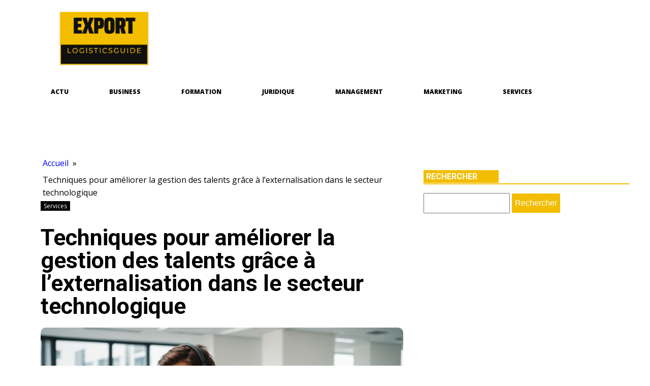

--- FILE ---
content_type: text/html; charset=UTF-8
request_url: https://exportlogisticsguide.com/techniques-pour-ameliorer-la-gestion-des-talents-grace-a-lexternalisation-dans-le-secteur-technologique/
body_size: 13388
content:
<!DOCTYPE html>
<html lang="fr-FR" >
<head>
<meta charset="UTF-8">
<meta name="viewport" content="width=device-width, initial-scale=1.0">
<!-- WP_HEAD() START -->
<link rel="preload" as="style" href="https://fonts.googleapis.com/css?family=Open+Sans:100,200,300,400,500,600,700,800,900|Roboto:100,200,300,400,500,600,700,800,900" >
<link rel="stylesheet" href="https://fonts.googleapis.com/css?family=Open+Sans:100,200,300,400,500,600,700,800,900|Roboto:100,200,300,400,500,600,700,800,900">
<meta name='robots' content='index, follow, max-image-preview:large, max-snippet:-1, max-video-preview:-1' />

	<!-- This site is optimized with the Yoast SEO plugin v26.8 - https://yoast.com/product/yoast-seo-wordpress/ -->
	<title>Techniques pour améliorer la gestion des talents grâce à l&rsquo;externalisation dans le secteur technologique - exportlogisticsguide</title>
	<link rel="canonical" href="https://exportlogisticsguide.com/techniques-pour-ameliorer-la-gestion-des-talents-grace-a-lexternalisation-dans-le-secteur-technologique/" />
	<meta property="og:locale" content="fr_FR" />
	<meta property="og:type" content="article" />
	<meta property="og:title" content="Techniques pour améliorer la gestion des talents grâce à l&rsquo;externalisation dans le secteur technologique - exportlogisticsguide" />
	<meta property="og:description" content="Dans le contexte actuel, où la technologie est omniprésente, la gestion des talents est un défi majeur pour les entreprises. La recherche, l&rsquo;attraction et le maintien des meilleurs professionnels nécessitent une adaptation constante aux nouvelles tendances et aux technologies émergentes. L&rsquo;externalisation est l&rsquo;une des stratégies que de nombreuses entreprises adoptent pour gérer efficacement leurs ressources [&hellip;]" />
	<meta property="og:url" content="https://exportlogisticsguide.com/techniques-pour-ameliorer-la-gestion-des-talents-grace-a-lexternalisation-dans-le-secteur-technologique/" />
	<meta property="og:site_name" content="exportlogisticsguide" />
	<meta property="article:published_time" content="2024-01-24T17:30:45+00:00" />
	<meta property="article:modified_time" content="2025-11-26T23:09:15+00:00" />
	<meta name="author" content="admin" />
	<meta name="twitter:card" content="summary_large_image" />
	<meta name="twitter:label1" content="Écrit par" />
	<meta name="twitter:data1" content="admin" />
	<meta name="twitter:label2" content="Durée de lecture estimée" />
	<meta name="twitter:data2" content="6 minutes" />
	<script type="application/ld+json" class="yoast-schema-graph">{"@context":"https://schema.org","@graph":[{"@type":"Article","@id":"https://exportlogisticsguide.com/techniques-pour-ameliorer-la-gestion-des-talents-grace-a-lexternalisation-dans-le-secteur-technologique/#article","isPartOf":{"@id":"https://exportlogisticsguide.com/techniques-pour-ameliorer-la-gestion-des-talents-grace-a-lexternalisation-dans-le-secteur-technologique/"},"author":{"name":"admin","@id":"https://exportlogisticsguide.com/#/schema/person/6b8c87ce3de2b6f918b7edd2b6b80dea"},"headline":"Techniques pour améliorer la gestion des talents grâce à l&rsquo;externalisation dans le secteur technologique","datePublished":"2024-01-24T17:30:45+00:00","dateModified":"2025-11-26T23:09:15+00:00","mainEntityOfPage":{"@id":"https://exportlogisticsguide.com/techniques-pour-ameliorer-la-gestion-des-talents-grace-a-lexternalisation-dans-le-secteur-technologique/"},"wordCount":1312,"image":{"@id":"https://exportlogisticsguide.com/techniques-pour-ameliorer-la-gestion-des-talents-grace-a-lexternalisation-dans-le-secteur-technologique/#primaryimage"},"thumbnailUrl":"https://exportlogisticsguide.com/wp-content/uploads/2024/11/techniques-for-enhancing-talent-management-through-outsourcing-in-the-technology-sector.jpeg","articleSection":["Services"],"inLanguage":"fr-FR"},{"@type":"WebPage","@id":"https://exportlogisticsguide.com/techniques-pour-ameliorer-la-gestion-des-talents-grace-a-lexternalisation-dans-le-secteur-technologique/","url":"https://exportlogisticsguide.com/techniques-pour-ameliorer-la-gestion-des-talents-grace-a-lexternalisation-dans-le-secteur-technologique/","name":"Techniques pour améliorer la gestion des talents grâce à l&rsquo;externalisation dans le secteur technologique - exportlogisticsguide","isPartOf":{"@id":"https://exportlogisticsguide.com/#website"},"primaryImageOfPage":{"@id":"https://exportlogisticsguide.com/techniques-pour-ameliorer-la-gestion-des-talents-grace-a-lexternalisation-dans-le-secteur-technologique/#primaryimage"},"image":{"@id":"https://exportlogisticsguide.com/techniques-pour-ameliorer-la-gestion-des-talents-grace-a-lexternalisation-dans-le-secteur-technologique/#primaryimage"},"thumbnailUrl":"https://exportlogisticsguide.com/wp-content/uploads/2024/11/techniques-for-enhancing-talent-management-through-outsourcing-in-the-technology-sector.jpeg","datePublished":"2024-01-24T17:30:45+00:00","dateModified":"2025-11-26T23:09:15+00:00","author":{"@id":"https://exportlogisticsguide.com/#/schema/person/6b8c87ce3de2b6f918b7edd2b6b80dea"},"breadcrumb":{"@id":"https://exportlogisticsguide.com/techniques-pour-ameliorer-la-gestion-des-talents-grace-a-lexternalisation-dans-le-secteur-technologique/#breadcrumb"},"inLanguage":"fr-FR","potentialAction":[{"@type":"ReadAction","target":["https://exportlogisticsguide.com/techniques-pour-ameliorer-la-gestion-des-talents-grace-a-lexternalisation-dans-le-secteur-technologique/"]}]},{"@type":"ImageObject","inLanguage":"fr-FR","@id":"https://exportlogisticsguide.com/techniques-pour-ameliorer-la-gestion-des-talents-grace-a-lexternalisation-dans-le-secteur-technologique/#primaryimage","url":"https://exportlogisticsguide.com/wp-content/uploads/2024/11/techniques-for-enhancing-talent-management-through-outsourcing-in-the-technology-sector.jpeg","contentUrl":"https://exportlogisticsguide.com/wp-content/uploads/2024/11/techniques-for-enhancing-talent-management-through-outsourcing-in-the-technology-sector.jpeg","width":2016,"height":1152},{"@type":"BreadcrumbList","@id":"https://exportlogisticsguide.com/techniques-pour-ameliorer-la-gestion-des-talents-grace-a-lexternalisation-dans-le-secteur-technologique/#breadcrumb","itemListElement":[{"@type":"ListItem","position":1,"name":"Home","item":"https://exportlogisticsguide.com/"},{"@type":"ListItem","position":2,"name":"Blog","item":"https://exportlogisticsguide.com/blog/"},{"@type":"ListItem","position":3,"name":"Techniques pour améliorer la gestion des talents grâce à l&rsquo;externalisation dans le secteur technologique"}]},{"@type":"WebSite","@id":"https://exportlogisticsguide.com/#website","url":"https://exportlogisticsguide.com/","name":"exportlogisticsguide","description":"Exportlogisticsguide, le meilleur choix.","potentialAction":[{"@type":"SearchAction","target":{"@type":"EntryPoint","urlTemplate":"https://exportlogisticsguide.com/?s={search_term_string}"},"query-input":{"@type":"PropertyValueSpecification","valueRequired":true,"valueName":"search_term_string"}}],"inLanguage":"fr-FR"},{"@type":"Person","@id":"https://exportlogisticsguide.com/#/schema/person/6b8c87ce3de2b6f918b7edd2b6b80dea","name":"admin","sameAs":["https://exportlogisticsguide.com"],"url":"https://exportlogisticsguide.com/author/admin/"}]}</script>
	<!-- / Yoast SEO plugin. -->


<link rel="alternate" title="oEmbed (JSON)" type="application/json+oembed" href="https://exportlogisticsguide.com/wp-json/oembed/1.0/embed?url=https%3A%2F%2Fexportlogisticsguide.com%2Ftechniques-pour-ameliorer-la-gestion-des-talents-grace-a-lexternalisation-dans-le-secteur-technologique%2F" />
<link rel="alternate" title="oEmbed (XML)" type="text/xml+oembed" href="https://exportlogisticsguide.com/wp-json/oembed/1.0/embed?url=https%3A%2F%2Fexportlogisticsguide.com%2Ftechniques-pour-ameliorer-la-gestion-des-talents-grace-a-lexternalisation-dans-le-secteur-technologique%2F&#038;format=xml" />
<style id='wp-img-auto-sizes-contain-inline-css' type='text/css'>
img:is([sizes=auto i],[sizes^="auto," i]){contain-intrinsic-size:3000px 1500px}
/*# sourceURL=wp-img-auto-sizes-contain-inline-css */
</style>
<style id='wp-block-library-inline-css' type='text/css'>
:root{--wp-block-synced-color:#7a00df;--wp-block-synced-color--rgb:122,0,223;--wp-bound-block-color:var(--wp-block-synced-color);--wp-editor-canvas-background:#ddd;--wp-admin-theme-color:#007cba;--wp-admin-theme-color--rgb:0,124,186;--wp-admin-theme-color-darker-10:#006ba1;--wp-admin-theme-color-darker-10--rgb:0,107,160.5;--wp-admin-theme-color-darker-20:#005a87;--wp-admin-theme-color-darker-20--rgb:0,90,135;--wp-admin-border-width-focus:2px}@media (min-resolution:192dpi){:root{--wp-admin-border-width-focus:1.5px}}.wp-element-button{cursor:pointer}:root .has-very-light-gray-background-color{background-color:#eee}:root .has-very-dark-gray-background-color{background-color:#313131}:root .has-very-light-gray-color{color:#eee}:root .has-very-dark-gray-color{color:#313131}:root .has-vivid-green-cyan-to-vivid-cyan-blue-gradient-background{background:linear-gradient(135deg,#00d084,#0693e3)}:root .has-purple-crush-gradient-background{background:linear-gradient(135deg,#34e2e4,#4721fb 50%,#ab1dfe)}:root .has-hazy-dawn-gradient-background{background:linear-gradient(135deg,#faaca8,#dad0ec)}:root .has-subdued-olive-gradient-background{background:linear-gradient(135deg,#fafae1,#67a671)}:root .has-atomic-cream-gradient-background{background:linear-gradient(135deg,#fdd79a,#004a59)}:root .has-nightshade-gradient-background{background:linear-gradient(135deg,#330968,#31cdcf)}:root .has-midnight-gradient-background{background:linear-gradient(135deg,#020381,#2874fc)}:root{--wp--preset--font-size--normal:16px;--wp--preset--font-size--huge:42px}.has-regular-font-size{font-size:1em}.has-larger-font-size{font-size:2.625em}.has-normal-font-size{font-size:var(--wp--preset--font-size--normal)}.has-huge-font-size{font-size:var(--wp--preset--font-size--huge)}.has-text-align-center{text-align:center}.has-text-align-left{text-align:left}.has-text-align-right{text-align:right}.has-fit-text{white-space:nowrap!important}#end-resizable-editor-section{display:none}.aligncenter{clear:both}.items-justified-left{justify-content:flex-start}.items-justified-center{justify-content:center}.items-justified-right{justify-content:flex-end}.items-justified-space-between{justify-content:space-between}.screen-reader-text{border:0;clip-path:inset(50%);height:1px;margin:-1px;overflow:hidden;padding:0;position:absolute;width:1px;word-wrap:normal!important}.screen-reader-text:focus{background-color:#ddd;clip-path:none;color:#444;display:block;font-size:1em;height:auto;left:5px;line-height:normal;padding:15px 23px 14px;text-decoration:none;top:5px;width:auto;z-index:100000}html :where(.has-border-color){border-style:solid}html :where([style*=border-top-color]){border-top-style:solid}html :where([style*=border-right-color]){border-right-style:solid}html :where([style*=border-bottom-color]){border-bottom-style:solid}html :where([style*=border-left-color]){border-left-style:solid}html :where([style*=border-width]){border-style:solid}html :where([style*=border-top-width]){border-top-style:solid}html :where([style*=border-right-width]){border-right-style:solid}html :where([style*=border-bottom-width]){border-bottom-style:solid}html :where([style*=border-left-width]){border-left-style:solid}html :where(img[class*=wp-image-]){height:auto;max-width:100%}:where(figure){margin:0 0 1em}html :where(.is-position-sticky){--wp-admin--admin-bar--position-offset:var(--wp-admin--admin-bar--height,0px)}@media screen and (max-width:600px){html :where(.is-position-sticky){--wp-admin--admin-bar--position-offset:0px}}

/*# sourceURL=wp-block-library-inline-css */
</style><style id='global-styles-inline-css' type='text/css'>
:root{--wp--preset--aspect-ratio--square: 1;--wp--preset--aspect-ratio--4-3: 4/3;--wp--preset--aspect-ratio--3-4: 3/4;--wp--preset--aspect-ratio--3-2: 3/2;--wp--preset--aspect-ratio--2-3: 2/3;--wp--preset--aspect-ratio--16-9: 16/9;--wp--preset--aspect-ratio--9-16: 9/16;--wp--preset--color--black: #000000;--wp--preset--color--cyan-bluish-gray: #abb8c3;--wp--preset--color--white: #ffffff;--wp--preset--color--pale-pink: #f78da7;--wp--preset--color--vivid-red: #cf2e2e;--wp--preset--color--luminous-vivid-orange: #ff6900;--wp--preset--color--luminous-vivid-amber: #fcb900;--wp--preset--color--light-green-cyan: #7bdcb5;--wp--preset--color--vivid-green-cyan: #00d084;--wp--preset--color--pale-cyan-blue: #8ed1fc;--wp--preset--color--vivid-cyan-blue: #0693e3;--wp--preset--color--vivid-purple: #9b51e0;--wp--preset--gradient--vivid-cyan-blue-to-vivid-purple: linear-gradient(135deg,rgb(6,147,227) 0%,rgb(155,81,224) 100%);--wp--preset--gradient--light-green-cyan-to-vivid-green-cyan: linear-gradient(135deg,rgb(122,220,180) 0%,rgb(0,208,130) 100%);--wp--preset--gradient--luminous-vivid-amber-to-luminous-vivid-orange: linear-gradient(135deg,rgb(252,185,0) 0%,rgb(255,105,0) 100%);--wp--preset--gradient--luminous-vivid-orange-to-vivid-red: linear-gradient(135deg,rgb(255,105,0) 0%,rgb(207,46,46) 100%);--wp--preset--gradient--very-light-gray-to-cyan-bluish-gray: linear-gradient(135deg,rgb(238,238,238) 0%,rgb(169,184,195) 100%);--wp--preset--gradient--cool-to-warm-spectrum: linear-gradient(135deg,rgb(74,234,220) 0%,rgb(151,120,209) 20%,rgb(207,42,186) 40%,rgb(238,44,130) 60%,rgb(251,105,98) 80%,rgb(254,248,76) 100%);--wp--preset--gradient--blush-light-purple: linear-gradient(135deg,rgb(255,206,236) 0%,rgb(152,150,240) 100%);--wp--preset--gradient--blush-bordeaux: linear-gradient(135deg,rgb(254,205,165) 0%,rgb(254,45,45) 50%,rgb(107,0,62) 100%);--wp--preset--gradient--luminous-dusk: linear-gradient(135deg,rgb(255,203,112) 0%,rgb(199,81,192) 50%,rgb(65,88,208) 100%);--wp--preset--gradient--pale-ocean: linear-gradient(135deg,rgb(255,245,203) 0%,rgb(182,227,212) 50%,rgb(51,167,181) 100%);--wp--preset--gradient--electric-grass: linear-gradient(135deg,rgb(202,248,128) 0%,rgb(113,206,126) 100%);--wp--preset--gradient--midnight: linear-gradient(135deg,rgb(2,3,129) 0%,rgb(40,116,252) 100%);--wp--preset--font-size--small: 13px;--wp--preset--font-size--medium: 20px;--wp--preset--font-size--large: 36px;--wp--preset--font-size--x-large: 42px;--wp--preset--spacing--20: 0.44rem;--wp--preset--spacing--30: 0.67rem;--wp--preset--spacing--40: 1rem;--wp--preset--spacing--50: 1.5rem;--wp--preset--spacing--60: 2.25rem;--wp--preset--spacing--70: 3.38rem;--wp--preset--spacing--80: 5.06rem;--wp--preset--shadow--natural: 6px 6px 9px rgba(0, 0, 0, 0.2);--wp--preset--shadow--deep: 12px 12px 50px rgba(0, 0, 0, 0.4);--wp--preset--shadow--sharp: 6px 6px 0px rgba(0, 0, 0, 0.2);--wp--preset--shadow--outlined: 6px 6px 0px -3px rgb(255, 255, 255), 6px 6px rgb(0, 0, 0);--wp--preset--shadow--crisp: 6px 6px 0px rgb(0, 0, 0);}:where(.is-layout-flex){gap: 0.5em;}:where(.is-layout-grid){gap: 0.5em;}body .is-layout-flex{display: flex;}.is-layout-flex{flex-wrap: wrap;align-items: center;}.is-layout-flex > :is(*, div){margin: 0;}body .is-layout-grid{display: grid;}.is-layout-grid > :is(*, div){margin: 0;}:where(.wp-block-columns.is-layout-flex){gap: 2em;}:where(.wp-block-columns.is-layout-grid){gap: 2em;}:where(.wp-block-post-template.is-layout-flex){gap: 1.25em;}:where(.wp-block-post-template.is-layout-grid){gap: 1.25em;}.has-black-color{color: var(--wp--preset--color--black) !important;}.has-cyan-bluish-gray-color{color: var(--wp--preset--color--cyan-bluish-gray) !important;}.has-white-color{color: var(--wp--preset--color--white) !important;}.has-pale-pink-color{color: var(--wp--preset--color--pale-pink) !important;}.has-vivid-red-color{color: var(--wp--preset--color--vivid-red) !important;}.has-luminous-vivid-orange-color{color: var(--wp--preset--color--luminous-vivid-orange) !important;}.has-luminous-vivid-amber-color{color: var(--wp--preset--color--luminous-vivid-amber) !important;}.has-light-green-cyan-color{color: var(--wp--preset--color--light-green-cyan) !important;}.has-vivid-green-cyan-color{color: var(--wp--preset--color--vivid-green-cyan) !important;}.has-pale-cyan-blue-color{color: var(--wp--preset--color--pale-cyan-blue) !important;}.has-vivid-cyan-blue-color{color: var(--wp--preset--color--vivid-cyan-blue) !important;}.has-vivid-purple-color{color: var(--wp--preset--color--vivid-purple) !important;}.has-black-background-color{background-color: var(--wp--preset--color--black) !important;}.has-cyan-bluish-gray-background-color{background-color: var(--wp--preset--color--cyan-bluish-gray) !important;}.has-white-background-color{background-color: var(--wp--preset--color--white) !important;}.has-pale-pink-background-color{background-color: var(--wp--preset--color--pale-pink) !important;}.has-vivid-red-background-color{background-color: var(--wp--preset--color--vivid-red) !important;}.has-luminous-vivid-orange-background-color{background-color: var(--wp--preset--color--luminous-vivid-orange) !important;}.has-luminous-vivid-amber-background-color{background-color: var(--wp--preset--color--luminous-vivid-amber) !important;}.has-light-green-cyan-background-color{background-color: var(--wp--preset--color--light-green-cyan) !important;}.has-vivid-green-cyan-background-color{background-color: var(--wp--preset--color--vivid-green-cyan) !important;}.has-pale-cyan-blue-background-color{background-color: var(--wp--preset--color--pale-cyan-blue) !important;}.has-vivid-cyan-blue-background-color{background-color: var(--wp--preset--color--vivid-cyan-blue) !important;}.has-vivid-purple-background-color{background-color: var(--wp--preset--color--vivid-purple) !important;}.has-black-border-color{border-color: var(--wp--preset--color--black) !important;}.has-cyan-bluish-gray-border-color{border-color: var(--wp--preset--color--cyan-bluish-gray) !important;}.has-white-border-color{border-color: var(--wp--preset--color--white) !important;}.has-pale-pink-border-color{border-color: var(--wp--preset--color--pale-pink) !important;}.has-vivid-red-border-color{border-color: var(--wp--preset--color--vivid-red) !important;}.has-luminous-vivid-orange-border-color{border-color: var(--wp--preset--color--luminous-vivid-orange) !important;}.has-luminous-vivid-amber-border-color{border-color: var(--wp--preset--color--luminous-vivid-amber) !important;}.has-light-green-cyan-border-color{border-color: var(--wp--preset--color--light-green-cyan) !important;}.has-vivid-green-cyan-border-color{border-color: var(--wp--preset--color--vivid-green-cyan) !important;}.has-pale-cyan-blue-border-color{border-color: var(--wp--preset--color--pale-cyan-blue) !important;}.has-vivid-cyan-blue-border-color{border-color: var(--wp--preset--color--vivid-cyan-blue) !important;}.has-vivid-purple-border-color{border-color: var(--wp--preset--color--vivid-purple) !important;}.has-vivid-cyan-blue-to-vivid-purple-gradient-background{background: var(--wp--preset--gradient--vivid-cyan-blue-to-vivid-purple) !important;}.has-light-green-cyan-to-vivid-green-cyan-gradient-background{background: var(--wp--preset--gradient--light-green-cyan-to-vivid-green-cyan) !important;}.has-luminous-vivid-amber-to-luminous-vivid-orange-gradient-background{background: var(--wp--preset--gradient--luminous-vivid-amber-to-luminous-vivid-orange) !important;}.has-luminous-vivid-orange-to-vivid-red-gradient-background{background: var(--wp--preset--gradient--luminous-vivid-orange-to-vivid-red) !important;}.has-very-light-gray-to-cyan-bluish-gray-gradient-background{background: var(--wp--preset--gradient--very-light-gray-to-cyan-bluish-gray) !important;}.has-cool-to-warm-spectrum-gradient-background{background: var(--wp--preset--gradient--cool-to-warm-spectrum) !important;}.has-blush-light-purple-gradient-background{background: var(--wp--preset--gradient--blush-light-purple) !important;}.has-blush-bordeaux-gradient-background{background: var(--wp--preset--gradient--blush-bordeaux) !important;}.has-luminous-dusk-gradient-background{background: var(--wp--preset--gradient--luminous-dusk) !important;}.has-pale-ocean-gradient-background{background: var(--wp--preset--gradient--pale-ocean) !important;}.has-electric-grass-gradient-background{background: var(--wp--preset--gradient--electric-grass) !important;}.has-midnight-gradient-background{background: var(--wp--preset--gradient--midnight) !important;}.has-small-font-size{font-size: var(--wp--preset--font-size--small) !important;}.has-medium-font-size{font-size: var(--wp--preset--font-size--medium) !important;}.has-large-font-size{font-size: var(--wp--preset--font-size--large) !important;}.has-x-large-font-size{font-size: var(--wp--preset--font-size--x-large) !important;}
/*# sourceURL=global-styles-inline-css */
</style>

<style id='classic-theme-styles-inline-css' type='text/css'>
/*! This file is auto-generated */
.wp-block-button__link{color:#fff;background-color:#32373c;border-radius:9999px;box-shadow:none;text-decoration:none;padding:calc(.667em + 2px) calc(1.333em + 2px);font-size:1.125em}.wp-block-file__button{background:#32373c;color:#fff;text-decoration:none}
/*# sourceURL=/wp-includes/css/classic-themes.min.css */
</style>
<link rel='stylesheet' id='contact-form-7-css' href='https://exportlogisticsguide.com/wp-content/plugins/contact-form-7/includes/css/styles.css?ver=6.1.4' type='text/css' media='all' />
<link rel='stylesheet' id='dscf7-math-captcha-style-css' href='https://exportlogisticsguide.com/wp-content/plugins/ds-cf7-math-captcha/assets/css/style.css?ver=1.0.0' type='text/css' media='' />
<link rel='stylesheet' id='oxygen-css' href='https://exportlogisticsguide.com/wp-content/plugins/oxygen/component-framework/oxygen.css?ver=4.9.5' type='text/css' media='all' />
<script type="text/javascript" src="https://exportlogisticsguide.com/wp-includes/js/jquery/jquery.min.js?ver=3.7.1" id="jquery-core-js"></script>
<link rel="https://api.w.org/" href="https://exportlogisticsguide.com/wp-json/" /><link rel="alternate" title="JSON" type="application/json" href="https://exportlogisticsguide.com/wp-json/wp/v2/posts/187" /><link rel="EditURI" type="application/rsd+xml" title="RSD" href="https://exportlogisticsguide.com/xmlrpc.php?rsd" />
<meta name="generator" content="WordPress 6.9" />
<link rel='shortlink' href='https://exportlogisticsguide.com/?p=187' />
<meta name="robots" content="noarchive"><link rel="icon" href="https://exportlogisticsguide.com/wp-content/uploads/2023/10/cropped-Logo-exportlogisticsguide-e1696239056112-32x32.png" sizes="32x32" />
<link rel="icon" href="https://exportlogisticsguide.com/wp-content/uploads/2023/10/cropped-Logo-exportlogisticsguide-e1696239056112-192x192.png" sizes="192x192" />
<link rel="apple-touch-icon" href="https://exportlogisticsguide.com/wp-content/uploads/2023/10/cropped-Logo-exportlogisticsguide-e1696239056112-180x180.png" />
<meta name="msapplication-TileImage" content="https://exportlogisticsguide.com/wp-content/uploads/2023/10/cropped-Logo-exportlogisticsguide-e1696239056112-270x270.png" />
		<style type="text/css" id="wp-custom-css">
			#_posts_grid-356-46 > .oxy-posts {
    grid-template-columns: auto !important;
}
.oxy-post-image-fixed-ratio, .oxy-post-image, .oxy-post-image .custom-content, .oxel_dynamicslider__container, .oxygen-body img, .radius_bloc, .oxy-post-padding {
    border-radius: 10px;
}

.oxy-post {
    border-radius: 10px;
    overflow: hidden;
}

#_posts_grid-361-46 > .oxy-posts {
    grid-template-columns: auto !important;
}

#_posts_grid-359-46 > .oxy-posts {
    grid-column-gap: 0.6px !important;
}

#_posts_grid-352-46 > .oxy-posts {
    grid-template-columns: auto !important;
}

.post-categories li a:nth-child(1) {
    background-color:  #F2BD00;
    border-radius: 0px !important;
}

div#div_block-296-690 .oxy-post {
    margin-bottom: 1em !important;
}

.oxy-post.rocket-lazyload.entered.lazyloaded {
    height: 100% !important;
}

#_posts_grid-48-28 > .oxy-posts {
    grid-auto-rows: auto !important;
}
.oxy-easy-posts-pages {
    display: none;
}

span#span-37-29 a {
    color: #fff;
}

.ftr-img img {
    width: 100%;
    height: auto;
}

.archive h1 a {
    color:  #c4d600;
}

a.oxy-read-more {
    background:  #c4d600 !important;
    color: #fff !important;
    border: 0px !important;
    margin-top: 25px;
    font-size: 12px !important;
}



/*section 1*/
#_posts_grid-120-73 > .oxy-posts {
    grid-template-columns: auto !important;
}

div#_posts_grid-352-46 .oxy-post-image-overlay {
   padding: 25rem 2rem 0rem 1rem !important;
    height: 504px;
    align-items: start;
}

.custom-ctn h2 {text-align: left;padding-bottom: 15px;}



ul.post-categories li {
    list-style: none;
    display: inline-block;
}

ul.post-categories li a {
    background:  #F2BD00;
    color: #fff;
    padding: 5px;
}

ul.post-categories {
    padding: 0;
    margin: 0;
}

div#div_block-111-73 {
    position: relative;
    padding:0px;
}

div#div_block-112-73 {
    padding: 0;
}

div#new_columns-350-46 .wp-category {
    position: absolute;
    left: 16px;
    bottom: 156px;
}

div#div_block-353-46 .oxy-post-image-overlay {
    height: 250px;
    padding: 110px 0px 0px 20px;
}


#_posts_grid-352-46 > .oxy-posts {
    grid-template-columns: auto !important;
    margin-right: -34px;
}

#_posts_grid-120-73 > .oxy-posts {
    gap: 1px !important;
}

#_posts_grid-126-73 > .oxy-posts {
    gap: 1px !important;
}

#_posts_grid-122-73 > .oxy-posts {
    gap: 0px !important;
}

#_posts_grid-128-73 > .oxy-posts {
    gap: 0px !important;
}
/*fin section 1*/
/*section 2*/

#_posts_grid-142-73 .oxy-post {
    width: 100% !important;
}

div#_posts_grid-142-73 {
    position: relative;
}

#_posts_grid-272-690 .oxy-post {
    margin-bottom: 1rem !important;
	align-items:start !important;
}

.left-img .oxy-post-image-fixed-ratio {
    padding-bottom: 55% !important;
}

#_posts_grid-281-690 .oxy-post {
    width: 100% !important;
}

#_posts_grid-281-690 .oxy-post-image-fixed-ratio {
    padding-bottom: 55% !important;
}

div#div_block-140-73 .wp-category {
    position: absolute;
    left: 6px;
    top: 190px;
}

div#_posts_grid-142-73 ul.post-categories li a {
    background:  #F2BD00;
    color: #fff;
    padding: 5px;
    border-radius: 0px 0px 0px 10px;
}

div#div_block-140-73 .wp-category a.oxy-post-image {background: none;}

#_posts_grid-142-73 .oxy-post-image-fixed-ratio {
    padding-bottom: 55% !important;
}

div#div_block-141-73 .oxy-post {
    width: 100%;
}

div#div_block-141-73 .oxy-post-image-fixed-ratio {
    padding-bottom: 63% !important;
}

div#div_block-141-73 .wp-category {
    position: absolute;
    top: 20px;
    left: 6px;
}

.wp-category a.oxy-post-image {
    background: none !important;
}

#_posts_grid-148-73 .oxy-post {margin-bottom: 0px !important;}

#_posts_grid-150-73 .oxy-post {
    margin-bottom: 0px !important;
}

.custom-date {
    font-size: 12px !important;
}

/*fin section 2*/
/*section 3*/
#_posts_grid-176-73 .oxy-post {
    width: 100% !important;
}

#_posts_grid-182-73 .oxy-post {
    width: 100% !important;
}

#_posts_grid-187-73 .oxy-post {
    width: 100%;
}

div#div_block-175-73 .wp-category {
    position: absolute;
    top: 194px;
    left: 6px;
}
div#div_block-175-73 ul.post-categories a {
    border-radius: 0px 0px 0px 10px;
}

#_posts_grid-176-73 .oxy-post {
    margin-bottom: 0em !important;
}

#_posts_grid-281-690 .oxy-post {
    margin-bottom: 0em !important;
}

#_posts_grid-278-690 .oxy-post {
    margin-bottom: 1em !important;
}

#_posts_grid-176-73 .oxy-post-image-fixed-ratio {
    padding-bottom: 55% !important;
}

div#div_block-280-690 {
    position: relative;
}

#_posts_grid-281-690 .wp-category {
    position: absolute;
    top: 191px;
    left: 6px;
}

#_posts_grid-281-690 ul.post-categories a {
    border-radius: 0px 0px 0px 10px;
}

#_posts_grid-282-690 .oxy-post {
    margin-bottom: 1em !important;
}

div#div_block-177-73 .wp-category {
    position: absolute;
    top: 19px;
    left: 6px;
}

#_posts_grid-182-73 .oxy-post-image-fixed-ratio {
    padding-bottom: 50% !important;
}

#_posts_grid-187-73 .oxy-post {
    width: 100% !important;
}

#_posts_grid-187-73 .oxy-post-image-fixed-ratio {
    padding-bottom: 50% !important;
}

#_posts_grid-182-73 .oxy-post {
    margin-bottom: 0px !important;
}

/*fin section 3*/
/*fin section 4*/

#_posts_grid-210-73 .oxy-post {
    width: 100% !important;
    padding:0px !important;
    border-radius:10px;
}

#div_block-209-73 .wp-category {
    position: absolute;
    top: 25px;
    left: -9px;
}

.custom-content {
    padding: 20px 20px 0px  20px;
}

div#div_block-218-73 .oxy-post {
    width: 100%;
 
    padding: 0px !important;
    border-radius:10px;
}

div#div_block-218-73 .custom-content {
    padding: 20px 20px 20px 20px;
}

#_posts_grid-219-73 .oxy-post {
    margin-bottom: 0px !important;
}

/*fin section 4*/
/*section 5*/
div#div_block-225-73 .wp-category {
    position: relative;
    top: -252px;
    left: -10px;
}

div#div_block-225-73 h2 {
    text-align: center;
}

li#sp_widget_post_slider-2 {
    position: relative;
    width: 100%;
}

.slick-slide img {
    width: 100%;
    height: 500px;
    object-fit: cover;
}
/*fin section 5*/
aside li {
    list-style: none;
}

li#search-2 h2.widgettitle:after {
    content: '';
    width: 100%;
    height: 2px;
    background: #F2BD00;
    position: absolute;
    top: 76px;
    left: 20px;
}


li#recent-posts-widget-with-thumbnails-2 h2.widgettitle:after {
    content: '';
    position: absolute;
    width: 100%;
    height: 2px;
    background: #F2BD00;
    left: 0;
    top: 55px;
}

li#media_gallery-2 {
    position: relative;
}

li#media_gallery-2 h2.widgettitle:after {
    content: '';
    background: #F2BD00;
    height: 2px;
    width: 100%;
    position: absolute;
    left: 0;
    top: 56px;
}

li#recent-posts-widget-with-thumbnails-2 {
    position: relative;
}

aside {
    position: relative;
}


h2.widgettitle {
    text-transform: uppercase;
    font-size: 16px;
    color: #2b2c28;
    margin-bottom:20px;
}

li#sp_widget_post_slider-2 {
    margin-top: 30px;
}

input#s {
    height: 40px;
      width:170px;
}

h2.widgettitle {
   margin-top: 30px;
    background: #F2BD00 ;
    color: #fff;
    width: 55%;
    padding: 0px 5px;
}

input#searchsubmit {
    padding: 10px 16px;
    border: 0;
    background:  #F2BD00;
    color: #fff;
}

li#sp_widget_post_slider-2 h2.widgettitle:after {
   content: '';
    width: 100%;
    height: 3px;
    background: #000000;
    position: absolute;
    top: 76px;
    left: 20px;
}

.wps-caption {
       text-align: center;
    border-radius: 0px 0px 10px 10px;
}

.entered.lazyloaded {
    border-radius: 10px;
}

a.oxy-post-image {
    border-radius: 10px;
}

div#div_block-218-73 .entered.lazyloaded {
    border-radius: 10px 10px 10px 10px;
}

div#_posts_grid-287-690 .wp-category {
    position: relative;
    top: -42px;
}

div#_posts_grid-287-690 ul.post-categories a {
    border-radius: 0px 0px 0px 10px;
}

.grid-img .oxy-post {
    width: 100% !important;
}

.grid-img .wp-category {
    position: absolute;
    top: 359px;
    left: 6px;
}

.grid-img ul.post-categories a {
    border-radius: 0px 0px 0px 10px;
}

.img-left-big .oxy-post-image-fixed-ratio {
    padding-bottom: 50% !important;
}

#_posts_grid-302-690 .oxy-post {
    align-items: start !important;
    margin-bottom: 2em !important;
}

.oxy-post-image-overlay {
    border-radius: 10px;
}

nav.oxel-breadcrumb ul.post-categories li a {
    background: no-repeat;
    color: #000;
    position: relative;
    top: -3px;
}

.archive .oxy-post {
    width: 100% !important;
    padding:0px !important;
    border-bottom: 1px solid #dddddd;
}

.archive .wp-category {
 position: relative;
    left: -141px;
    bottom: 10px;
}

.custom-feature img.entered.lazyloaded {
    width: 100%;
    height: 600px;
    object-fit: cover;
}

.single input#searchsubmit {
    padding: 10px 6px;
}

div#_posts_grid-210-73 .entered.lazyloaded {
    border-radius: 10px 10px 0px 0px;
}



li#custom_html-3 h2.widgettitle:after {
    content: '';
    width: 50%;
    height: 5px;
    background: #dddddd;
    position: absolute;
    top: 8px;
    left: 123px;
}

li#custom_html-3 {
    position: relative;
    margin-top: 30px;
}

/* input.wpcf7-form-control.wpcf7-text.wpcf7-email.wpcf7-validates-as-required.wpcf7-validates-as-email {
    height: 40px;
    width: 100%;
} */

input.wpcf7-form-control.has-spinner.wpcf7-submit {
    background: #33bc7e;
    color: #fff;
    border: 0px;
    padding: 5px 25px;
}

#rpwwt-recent-posts-widget-with-thumbnails-2 img {
    width: 100px;
    height: 75px;
    object-fit: cover;
}

span.rpwwt-post-title {
    font-size: 14px;
    color: #000;
    font-weight: 600;
}

div#div_block-331-46 .oxy-post {
    width: 100% !important;
}

div#div_block-331-46 .wp-category {
    position: relative;
    top: -41px;
    left: -10px;
}


div#div_block-331-46 ul.post-categories a {
    border-radius: 0px 0px 0px 10px;
}

#_posts_grid-326-46 .oxy-post {
    margin-bottom: 1em !important;
    align-items: start !important;
}

#_posts_grid-347-46 .oxy-post {
    margin-bottom: 1em !important;
    align-items: start !important;
}

label.wp-block-search__label {
    background: #5c068c ;
    color: #fff;
    padding:0px 6px;
}

label.wp-block-search__label:after {
    content: '';
    width: 100% !important;
    height: 2px;
    background: #5c068c ;
    position: absolute;
    top: 42px;
    left: 20px;
}

h2.widgettitle:after {
    content: '';
    width: 100% !important;
    height: 2px;
    background: #f2bd00;
    position: absolute;
    top: 190px;
    left: 20px;
}

.wp-block-search__inside-wrapper {
    margin-top: 20px;
}

/*mobile*/
@media (max-width: 500px){
    div#_posts_grid-352-46 .oxy-post-image-overlay {
     height: 572px;
}
    div#div_block-225-73 .wp-category {
  display:none;
}
    .archive .wp-category {
    display:none;
}
    div#new_columns-48-38 {
    margin-left: 0px;
    padding-right: 20px;
    padding-left: 20px;
}
    picture#image-97-31 img {
    width: 220%;
    height: auto;
}
    li#search-2 h2.widgettitle:after {
    width: 87%;
}
    .grid-img .wp-category {
    position: absolute;
    top: 239px;
    left: 6px;
}
    #_posts_grid-281-690 .wp-category {
    top: 124px;
}
    div#div_block-175-73 .wp-category {
    top: 126px;
}
    div#div_block-140-73 .wp-category {
    position: absolute;
    left: 6px;
    top: 36%;
}
    section#section-109-73 .wp-category {
    position: absolute;
    left: 16px;
    bottom: 155px;
}
    
}
/*fin mobile*/
 * 
 * 		</style>
		<link rel='stylesheet' id='oxygen-cache-24-css' href='//exportlogisticsguide.com/wp-content/uploads/oxygen/css/24.css?cache=1718800177&#038;ver=6.9' type='text/css' media='all' />
<link rel='stylesheet' id='oxygen-cache-22-css' href='//exportlogisticsguide.com/wp-content/uploads/oxygen/css/22.css?cache=1696240153&#038;ver=6.9' type='text/css' media='all' />
<link rel='stylesheet' id='oxygen-universal-styles-css' href='//exportlogisticsguide.com/wp-content/uploads/oxygen/css/universal.css?cache=1718800625&#038;ver=6.9' type='text/css' media='all' />
<!-- END OF WP_HEAD() -->
</head>
<body class="wp-singular post-template-default single single-post postid-187 single-format-standard wp-theme-oxygen-is-not-a-theme  wp-embed-responsive oxygen-body" >




						<div id="div_block-65-40" class="ct-div-block" ><section id="section-81-40" class=" ct-section" ><div class="ct-section-inner-wrap"><div id="new_columns-83-40" class="ct-new-columns" ><div id="div_block-84-40" class="ct-div-block" ><a id="link-89-40" class="ct-link" href="/"   ><img  id="image-97-31" alt="" src="https://exportlogisticsguide.com/wp-content/uploads/2023/10/Logo-exportlogisticsguide-e1696239056112-300x133.png" class="ct-image" srcset="" sizes="(max-width: 300px) 100vw, 300px" /></a></div><div id="div_block-85-40" class="ct-div-block" ></div><div id="div_block-86-40" class="ct-div-block" ></div></div></div></section><header id="_header-72-40" class="oxy-header-wrapper oxy-overlay-header oxy-header" ><div id="_header_row-73-40" class="oxy-header-row" ><div class="oxy-header-container"><div id="_header_left-74-40" class="oxy-header-left" ><nav id="_nav_menu-78-40" class="oxy-nav-menu oxy-nav-menu-dropdowns oxy-nav-menu-dropdown-arrow" ><div class='oxy-menu-toggle'><div class='oxy-nav-menu-hamburger-wrap'><div class='oxy-nav-menu-hamburger'><div class='oxy-nav-menu-hamburger-line'></div><div class='oxy-nav-menu-hamburger-line'></div><div class='oxy-nav-menu-hamburger-line'></div></div></div></div><div class="menu-mainmenu-container"><ul id="menu-mainmenu" class="oxy-nav-menu-list"><li id="menu-item-110" class="menu-item menu-item-type-taxonomy menu-item-object-category menu-item-110"><a href="https://exportlogisticsguide.com/category/actu/">Actu</a></li>
<li id="menu-item-111" class="menu-item menu-item-type-taxonomy menu-item-object-category menu-item-111"><a href="https://exportlogisticsguide.com/category/business/">Business</a></li>
<li id="menu-item-112" class="menu-item menu-item-type-taxonomy menu-item-object-category menu-item-112"><a href="https://exportlogisticsguide.com/category/formation/">Formation</a></li>
<li id="menu-item-113" class="menu-item menu-item-type-taxonomy menu-item-object-category menu-item-113"><a href="https://exportlogisticsguide.com/category/juridique/">Juridique</a></li>
<li id="menu-item-114" class="menu-item menu-item-type-taxonomy menu-item-object-category menu-item-114"><a href="https://exportlogisticsguide.com/category/management/">Management</a></li>
<li id="menu-item-115" class="menu-item menu-item-type-taxonomy menu-item-object-category menu-item-115"><a href="https://exportlogisticsguide.com/category/marketing/">Marketing</a></li>
<li id="menu-item-116" class="menu-item menu-item-type-taxonomy menu-item-object-category current-post-ancestor current-menu-parent current-post-parent menu-item-116"><a href="https://exportlogisticsguide.com/category/services/">Services</a></li>
</ul></div></nav></div><div id="_header_center-75-40" class="oxy-header-center" ></div><div id="_header_right-76-40" class="oxy-header-right" ></div></div></div></header>
		<section id="section-27-29" class=" ct-section" ><div class="ct-section-inner-wrap"><div id="new_columns-28-29" class="ct-new-columns" ><div id="div_block-29-29" class="ct-div-block" ><div id="div_block-34-29" class="ct-div-block oxel-breadcrumb-wrapper" ><div id="code_block-35-29" class="ct-code-block oxel-breadcrumb-code" >

<nav aria-label="Breadcrumb" class="oxel-breadcrumb" style="display: none">
	<ol>
					<li>
								<a title="Breadcrumb link to Blog" href="/">Accueil</a>
								<span>&#187;</span>
			</li>
					<li>
				Techniques pour améliorer la gestion des talents grâce à l&rsquo;externalisation dans le secteur technologique			</li>
				</ol>
</nav></div></div><div id="text_block-36-29" class="ct-text-block" ><span id="span-37-29" class="ct-span" ><a href="https://exportlogisticsguide.com/category/services/" rel="tag">Services</a></span></div><h1 id="headline-38-29" class="ct-headline"><span id="span-39-29" class="ct-span" >Techniques pour améliorer la gestion des talents grâce à l&rsquo;externalisation dans le secteur technologique</span></h1><img  id="image-42-29" alt="" src="https://exportlogisticsguide.com/wp-content/uploads/2024/11/techniques-for-enhancing-talent-management-through-outsourcing-in-the-technology-sector.jpeg" class="ct-image ftr-img"/><div id="text_block-40-29" class="ct-text-block" ><span id="span-41-29" class="ct-span oxy-stock-content-styles" ><p>Dans le contexte actuel, où la technologie est omniprésente, la gestion des talents est un défi majeur pour les entreprises. La recherche, l&rsquo;attraction et le maintien des meilleurs professionnels nécessitent une adaptation constante aux nouvelles tendances et aux technologies émergentes. L&rsquo;externalisation est l&rsquo;une des stratégies que de nombreuses entreprises adoptent pour gérer efficacement leurs ressources et talents. Laissez-nous vous montrer comment elle peut être utilisée de manière stratégique dans le secteur technologique.</p>
<h2>L&rsquo;externalisation : un outil efficace pour le recrutement et la gestion des talents</h2>
<p>L&rsquo;externalisation du recrutement et de la gestion des talents offre de nombreux avantages. Elle permet d&rsquo;avoir accès à des experts dans le domaine, de réduire les coûts et de gagner du temps. C&rsquo;est une ressource précieuse pour les entreprises du secteur technologique, où les compétences requises sont souvent très spécialisées et en constante évolution.</p><p><strong><i>Lire également : </i></strong><a href="https://exportlogisticsguide.com/entreprise-vide-maison-solutions-rapides-et-professionnelles/" title="Entreprise vide maison : solutions rapides et professionnelles">Entreprise vide maison : solutions rapides et professionnelles</a></p>
<p>Les entreprises technologiques peuvent faire appel à des services d&rsquo;externalisation pour diverses tâches liées à la gestion des talents. Par exemple, la recherche et la sélection de candidats, la gestion des entretiens, l&rsquo;évaluation des compétences, le développement de plans de formation, l&rsquo;automatisation des processus de recrutement, entre autres.</p>
<h2>L&rsquo;importance de la technologie dans le processus de gestion des talents</h2>
<p>La technologie joue un rôle crucial dans le processus de gestion des talents. Elle offre des outils qui facilitent et optimisent cette gestion. Par exemple, l&rsquo;automatisation des processus de recrutement permet de réduire le temps consacré à la recherche et à la sélection des candidats. Les technologies de l&rsquo;information permettent également de collecter, de stocker et d&rsquo;analyser de grandes quantités de données, ce qui est essentiel pour prendre des décisions éclairées et stratégiques.</p><p><strong><i>A découvrir également : </i></strong><a href="https://exportlogisticsguide.com/solutions-efficaces-pour-une-vidange-de-maison-par-des-pros/" title="Solutions efficaces pour une vidange de maison par des pros">Solutions efficaces pour une vidange de maison par des pros</a></p>
<p>L&rsquo;externalisation de la gestion des talents permet aux entreprises d&rsquo;accéder à ces technologies sans avoir à investir dans leur développement ou leur maintenance. Cela permet également de bénéficier de l&rsquo;expertise de professionnels spécialisés dans leur utilisation.</p>
<h2>L&rsquo;externalisation et le développement des compétences des employés</h2>
<p>L&rsquo;externalisation peut également jouer un rôle essentiel dans le développement des compétences des employés. Les entreprises d&rsquo;externalisation possèdent souvent une expertise dans le domaine de la formation et du développement des compétences. Elles peuvent donc offrir des services de formation adaptés aux besoins spécifiques de l&rsquo;entreprise et de ses employés.</p>
<p>Dans le secteur technologique, où les compétences requises évoluent rapidement, cette capacité à offrir une formation pertinente et à jour est particulièrement importante. Les entreprises peuvent ainsi s&rsquo;assurer que leurs employés disposent des compétences nécessaires pour répondre aux défis technologiques actuels et futurs.</p>
<h2>Comment choisir le bon partenaire d&rsquo;externalisation pour la gestion des talents ?</h2>
<p>Le choix du bon partenaire d&rsquo;externalisation pour la gestion des talents est crucial. Il est essentiel de choisir une entreprise qui comprend les spécificités du secteur technologique et qui est capable de répondre aux besoins spécifiques de votre entreprise.</p>
<p>Il faut également prendre en compte l&rsquo;expertise de l&rsquo;entreprise en matière de technologies de l&rsquo;information et son expérience dans la gestion des talents. Le partenaire idéal devrait être capable de proposer des solutions innovantes et adaptées pour optimiser la gestion des talents dans votre entreprise.</p>
<p>En somme, l&rsquo;externalisation peut être un outil précieux pour améliorer la gestion des talents dans le secteur technologique. Elle permet aux entreprises d&rsquo;avoir accès à des expertise, des technologies et des services de formation à jour, tout en réduisant les coûts et en gagnant du temps. Le choix du bon partenaire d&rsquo;externalisation est crucial pour tirer pleinement parti de ces avantages.</p>
<h2>L&rsquo;intelligence artificielle : une alliée précieuse pour l&rsquo;externalisation de la gestion des talents</h2>
<p>Dans le secteur technologique, l’<strong>intelligence artificielle</strong> (IA) est devenue une composante incontournable pour la <strong>gestion des talents</strong>. Elle s&rsquo;invite notamment dans les processus de recrutement, d&rsquo;analyse de performances et de formation continue. Par l’intermédiaire d’algorithmes sophistiqués, elle permet d’optimiser ces processus tout en réduisant les coûts.</p>
<p>Pour les entreprises, l&rsquo;IA offre la possibilité d&rsquo;analyser de grandes quantités de données de manière rapide et précise. Cela facilite la prise de décisions, notamment lors de la présélection de candidats ou l’identification des besoins en formation. L&rsquo;IA peut aussi automatiser certaines tâches répétitives du processus de recrutement, ce qui libère les ressources humaines pour des tâches à plus forte valeur ajoutée.</p>
<p>L&rsquo;externalisation de ces processus à des partenaires spécialisés offre aux entreprises l&rsquo;accès à des technologies d&rsquo;IA avancées sans avoir à investir massivement dans leur développement. Ces partenaires possèdent en effet l&rsquo;expertise nécessaire pour mettre en place ces technologies et les utiliser de manière optimale.</p>
<h2>Le rôle des réseaux sociaux dans le recrutement et la gestion des talents</h2>
<p>Les <strong>réseaux sociaux</strong> jouent désormais un rôle clé dans le recrutement et la gestion des talents, notamment dans le secteur technologique. Ils servent non seulement à diffuser des offres d&#8217;emploi, mais aussi à identifier et à attirer les talents. Ils offrent également une plateforme pour l&rsquo;entreprise pour faire connaître sa culture d&rsquo;entreprise et ses valeurs.</p>
<p>L&rsquo;externalisation peut aider les entreprises à tirer le meilleur parti des réseaux sociaux pour la gestion des talents. Les partenaires d&rsquo;externalisation disposent de l&rsquo;expertise nécessaire pour construire une stratégie efficace sur les réseaux sociaux. Ils peuvent gérer la présence de l&rsquo;entreprise sur ces plateformes, surveiller les discussions pertinentes, et identifier les talents potentiels.</p>
<p>Il est important de noter que l&rsquo;utilisation des réseaux sociaux pour le recrutement doit être effectuée avec précaution, en respectant les lois sur la protection de la vie privée et en évitant toute forme de discrimination.</p>
<h2>Conclusion : l&rsquo;externalisation, une solution adaptée aux besoins du secteur technologique</h2>
<p>L&rsquo;externalisation offre aux entreprises du secteur technologique un moyen efficace pour améliorer leur gestion des talents. Grâce à l&rsquo;externalisation, elles peuvent accéder à des technologies avancées, comme l&rsquo;intelligence artificielle, et à des stratégies innovantes, comme l&rsquo;utilisation des réseaux sociaux pour le recrutement.</p>
<p>En outre, l&rsquo;externalisation permet de gagner du temps, de réduire les coûts et d&rsquo;améliorer l&rsquo;efficacité opérationnelle. Elle offre également aux entreprises la possibilité de se concentrer sur leurs activités principales, tout en bénéficiant de l&rsquo;expertise de partenaires spécialisés pour la gestion des talents.</p>
<p>Cependant, pour tirer pleinement parti des avantages de l&rsquo;externalisation, il est essentiel de choisir le bon partenaire. Le partenaire idéal devrait comprendre les spécificités du secteur technologique, avoir une solide expertise en technologie de l&rsquo;information, et être capable de proposer des solutions innovantes et adaptées.</p>
<p>Dans un monde de plus en plus digital et compétitif, l&rsquo;externalisation peut ainsi se révéler être une stratégie clé pour attirer, développer et retenir les meilleurs talents dans le secteur technologique.</p>
</span></div></div><aside id="div_block-30-29" class="ct-div-block" ><li id="search-2" class="widget widget_search"><h2 class="widgettitle">Rechercher</h2>
<form role="search" method="get" id="searchform" class="searchform" action="https://exportlogisticsguide.com/">
				<div>
					<label class="screen-reader-text" for="s">Rechercher :</label>
					<input type="text" value="" name="s" id="s" />
					<input type="submit" id="searchsubmit" value="Rechercher" />
				</div>
			</form></li>
</aside></div></div></section><a id="link-94-31" class="ct-link oxel_back_to_top_container" href="#top" target="_self"  ><div id="code_block-95-31" class="ct-code-block" ><!-- --></div><div id="fancy_icon-96-31" class="ct-fancy-icon oxel_back_to_top_icon" ><svg id="svg-fancy_icon-96-31"><use xlink:href="#FontAwesomeicon-angle-double-up"></use></svg></div></a><section id="section-20-225" class=" ct-section" ><div class="ct-section-inner-wrap"><div id="new_columns-59-40" class="ct-new-columns" ><div id="div_block-60-40" class="ct-div-block" ><div id="text_block-62-40" class="ct-text-block" >Copyright 2023.</div></div><div id="div_block-61-40" class="ct-div-block" ><nav id="_nav_menu-98-24" class="oxy-nav-menu oxy-nav-menu-dropdowns oxy-nav-menu-dropdown-arrow" ><div class='oxy-menu-toggle'><div class='oxy-nav-menu-hamburger-wrap'><div class='oxy-nav-menu-hamburger'><div class='oxy-nav-menu-hamburger-line'></div><div class='oxy-nav-menu-hamburger-line'></div><div class='oxy-nav-menu-hamburger-line'></div></div></div></div><div class="menu-navmenu-container"><ul id="menu-navmenu" class="oxy-nav-menu-list"><li id="menu-item-275" class="menu-item menu-item-type-post_type menu-item-object-page menu-item-privacy-policy menu-item-275"><a rel="privacy-policy" href="https://exportlogisticsguide.com/politique-de-confidentialite/">Politique de confidentialité</a></li>
<li id="menu-item-276" class="menu-item menu-item-type-post_type menu-item-object-page menu-item-276"><a href="https://exportlogisticsguide.com/contact/">Contact</a></li>
<li id="menu-item-277" class="menu-item menu-item-type-post_type menu-item-object-page menu-item-277"><a href="https://exportlogisticsguide.com/mentions-legales/">Mentions Légales</a></li>
</ul></div></nav></div></div></div></section></div>	<!-- WP_FOOTER -->
<script type="speculationrules">
{"prefetch":[{"source":"document","where":{"and":[{"href_matches":"/*"},{"not":{"href_matches":["/wp-*.php","/wp-admin/*","/wp-content/uploads/*","/wp-content/*","/wp-content/plugins/*","/wp-content/themes/oxygen-bare-minimum-theme/*","/wp-content/themes/oxygen-is-not-a-theme/*","/*\\?(.+)"]}},{"not":{"selector_matches":"a[rel~=\"nofollow\"]"}},{"not":{"selector_matches":".no-prefetch, .no-prefetch a"}}]},"eagerness":"conservative"}]}
</script>
<style>.ct-FontAwesomeicon-angle-double-up{width:0.64285714285714em}</style>
<?xml version="1.0"?><svg xmlns="http://www.w3.org/2000/svg" xmlns:xlink="http://www.w3.org/1999/xlink" aria-hidden="true" style="position: absolute; width: 0; height: 0; overflow: hidden;" version="1.1"><defs><symbol id="FontAwesomeicon-angle-double-up" viewBox="0 0 18 28"><title>angle-double-up</title><path d="M16.797 20.5c0 0.125-0.063 0.266-0.156 0.359l-0.781 0.781c-0.094 0.094-0.219 0.156-0.359 0.156-0.125 0-0.266-0.063-0.359-0.156l-6.141-6.141-6.141 6.141c-0.094 0.094-0.234 0.156-0.359 0.156s-0.266-0.063-0.359-0.156l-0.781-0.781c-0.094-0.094-0.156-0.234-0.156-0.359s0.063-0.266 0.156-0.359l7.281-7.281c0.094-0.094 0.234-0.156 0.359-0.156s0.266 0.063 0.359 0.156l7.281 7.281c0.094 0.094 0.156 0.234 0.156 0.359zM16.797 14.5c0 0.125-0.063 0.266-0.156 0.359l-0.781 0.781c-0.094 0.094-0.219 0.156-0.359 0.156-0.125 0-0.266-0.063-0.359-0.156l-6.141-6.141-6.141 6.141c-0.094 0.094-0.234 0.156-0.359 0.156s-0.266-0.063-0.359-0.156l-0.781-0.781c-0.094-0.094-0.156-0.234-0.156-0.359s0.063-0.266 0.156-0.359l7.281-7.281c0.094-0.094 0.234-0.156 0.359-0.156s0.266 0.063 0.359 0.156l7.281 7.281c0.094 0.094 0.156 0.234 0.156 0.359z"/></symbol></defs></svg>
		<script type="text/javascript">
			jQuery(document).ready(function() {
				jQuery('body').on('click', '.oxy-menu-toggle', function() {
					jQuery(this).parent('.oxy-nav-menu').toggleClass('oxy-nav-menu-open');
					jQuery('body').toggleClass('oxy-nav-menu-prevent-overflow');
					jQuery('html').toggleClass('oxy-nav-menu-prevent-overflow');
				});
				var selector = '.oxy-nav-menu-open .menu-item a[href*="#"]';
				jQuery('body').on('click', selector, function(){
					jQuery('.oxy-nav-menu-open').removeClass('oxy-nav-menu-open');
					jQuery('body').removeClass('oxy-nav-menu-prevent-overflow');
					jQuery('html').removeClass('oxy-nav-menu-prevent-overflow');
					jQuery(this).click();
				});
			});
		</script>

	<script type="text/javascript" src="https://exportlogisticsguide.com/wp-includes/js/dist/hooks.min.js?ver=dd5603f07f9220ed27f1" id="wp-hooks-js"></script>
<script type="text/javascript" src="https://exportlogisticsguide.com/wp-includes/js/dist/i18n.min.js?ver=c26c3dc7bed366793375" id="wp-i18n-js"></script>
<script type="text/javascript" id="wp-i18n-js-after">
/* <![CDATA[ */
wp.i18n.setLocaleData( { 'text direction\u0004ltr': [ 'ltr' ] } );
//# sourceURL=wp-i18n-js-after
/* ]]> */
</script>
<script type="text/javascript" src="https://exportlogisticsguide.com/wp-content/plugins/contact-form-7/includes/swv/js/index.js?ver=6.1.4" id="swv-js"></script>
<script type="text/javascript" id="contact-form-7-js-translations">
/* <![CDATA[ */
( function( domain, translations ) {
	var localeData = translations.locale_data[ domain ] || translations.locale_data.messages;
	localeData[""].domain = domain;
	wp.i18n.setLocaleData( localeData, domain );
} )( "contact-form-7", {"translation-revision-date":"2025-02-06 12:02:14+0000","generator":"GlotPress\/4.0.1","domain":"messages","locale_data":{"messages":{"":{"domain":"messages","plural-forms":"nplurals=2; plural=n > 1;","lang":"fr"},"This contact form is placed in the wrong place.":["Ce formulaire de contact est plac\u00e9 dans un mauvais endroit."],"Error:":["Erreur\u00a0:"]}},"comment":{"reference":"includes\/js\/index.js"}} );
//# sourceURL=contact-form-7-js-translations
/* ]]> */
</script>
<script type="text/javascript" id="contact-form-7-js-before">
/* <![CDATA[ */
var wpcf7 = {
    "api": {
        "root": "https:\/\/exportlogisticsguide.com\/wp-json\/",
        "namespace": "contact-form-7\/v1"
    }
};
//# sourceURL=contact-form-7-js-before
/* ]]> */
</script>
<script type="text/javascript" src="https://exportlogisticsguide.com/wp-content/plugins/contact-form-7/includes/js/index.js?ver=6.1.4" id="contact-form-7-js"></script>
<script type="text/javascript" id="dscf7_refresh_script-js-extra">
/* <![CDATA[ */
var ajax_object = {"ajax_url":"https://exportlogisticsguide.com/wp-admin/admin-ajax.php","nonce":"8b53ce9713"};
//# sourceURL=dscf7_refresh_script-js-extra
/* ]]> */
</script>
<script type="text/javascript" src="https://exportlogisticsguide.com/wp-content/plugins/ds-cf7-math-captcha/assets/js/script-min.js?ver=1.2.0" id="dscf7_refresh_script-js"></script>
<script type="text/javascript" id="ct-footer-js"></script><style type="text/css" id="ct_code_block_css_35">.oxel-breadcrumb {
	display: block !important;
}

.oxel-breadcrumb ol {
	list-style-type: none;
	padding-inline-start: 0;
	margin-block-start: 0;
	margin-block-end: 0;
	display: flex;
	flex-wrap: wrap;
}

.oxel-breadcrumb ol li {
	padding: 4px;
	/* color: grey; */
}

.oxel-breadcrumb ol li a {
	/* color: blue; */
}

.oxel-breadcrumb ol li:not(:last-child) a {
	margin-right: 4px;
}

.oxel-breadcrumb ol li:last-child span:last-child {
	display: none;
}</style>
<script type="text/javascript" id="ct_code_block_js_100095">//** Oxygen Composite Elements Settings Section **//
//** Edit the variables below to change the behavior of the element. **//

var scrollDistance = 300; // Set this to the scroll distance at which you want the button to appear.

//** That's it, stop editing! **/

jQuery(document).ready( function() {
  
  // If we're in the builder, do not execute.
  var url_string = window.location.href;
  var url = new URL(url_string);
  var param = url.searchParams.get("ct_builder");
  
  if( param ) { return; }
  
  jQuery('.oxel_back_to_top_container').addClass('oxel_back_to_top_container--hidden');
  
})

jQuery(window).on('scroll', function() {
  
  var topPos = jQuery(window).scrollTop();
  
  if( topPos > scrollDistance ) {
   jQuery('.oxel_back_to_top_container').removeClass('oxel_back_to_top_container--hidden'); 
  } else {
   jQuery('.oxel_back_to_top_container').addClass('oxel_back_to_top_container--hidden');
  }
  
})</script>
<style type="text/css" id="ct_code_block_css_100095">.oxel_back_to_top_container--hidden {
 bottom: -64px; 
}</style>
<!-- /WP_FOOTER --> 
<script defer src="https://static.cloudflareinsights.com/beacon.min.js/vcd15cbe7772f49c399c6a5babf22c1241717689176015" integrity="sha512-ZpsOmlRQV6y907TI0dKBHq9Md29nnaEIPlkf84rnaERnq6zvWvPUqr2ft8M1aS28oN72PdrCzSjY4U6VaAw1EQ==" data-cf-beacon='{"version":"2024.11.0","token":"821313bc953747ca8322610be341541e","r":1,"server_timing":{"name":{"cfCacheStatus":true,"cfEdge":true,"cfExtPri":true,"cfL4":true,"cfOrigin":true,"cfSpeedBrain":true},"location_startswith":null}}' crossorigin="anonymous"></script>
</body>
</html>
